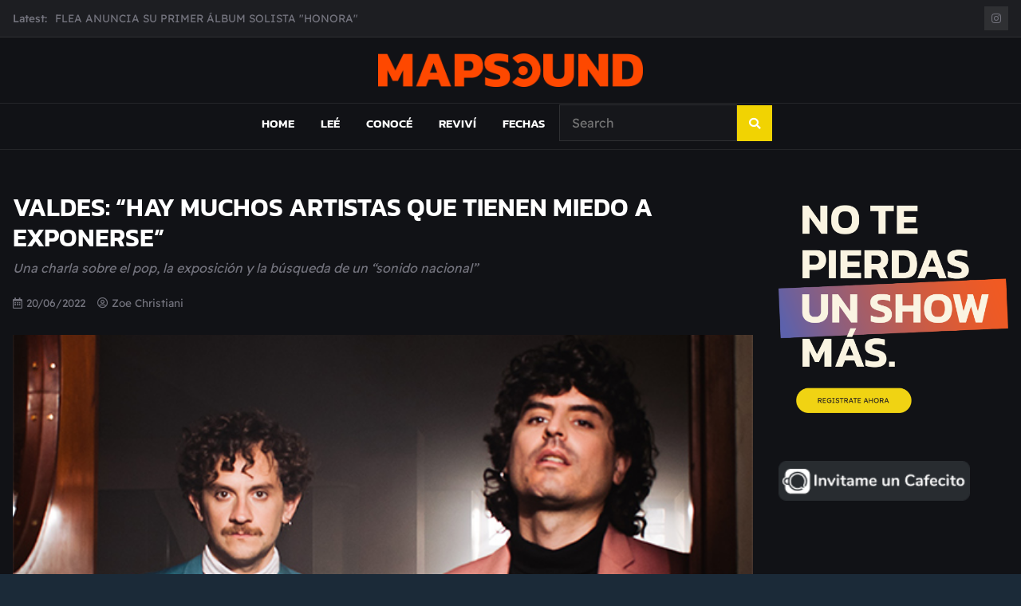

--- FILE ---
content_type: text/html; charset=utf-8
request_url: https://www.google.com/recaptcha/api2/aframe
body_size: 266
content:
<!DOCTYPE HTML><html><head><meta http-equiv="content-type" content="text/html; charset=UTF-8"></head><body><script nonce="NY_VTna6SvxPdCkm1Pe0rw">/** Anti-fraud and anti-abuse applications only. See google.com/recaptcha */ try{var clients={'sodar':'https://pagead2.googlesyndication.com/pagead/sodar?'};window.addEventListener("message",function(a){try{if(a.source===window.parent){var b=JSON.parse(a.data);var c=clients[b['id']];if(c){var d=document.createElement('img');d.src=c+b['params']+'&rc='+(localStorage.getItem("rc::a")?sessionStorage.getItem("rc::b"):"");window.document.body.appendChild(d);sessionStorage.setItem("rc::e",parseInt(sessionStorage.getItem("rc::e")||0)+1);localStorage.setItem("rc::h",'1769985611008');}}}catch(b){}});window.parent.postMessage("_grecaptcha_ready", "*");}catch(b){}</script></body></html>

--- FILE ---
content_type: text/css
request_url: https://mapsound.ar/wp-content/themes/magazinebook/css/dark-skin.css?ver=1.0.9
body_size: 1025
content:
body {
  background-color: #111216; }

a:hover, a:focus, a:active {
  color: #fff; }

body.theme-dark-skin #page {
  background-color: #111216; }

.top-header-bar {
  background-color: #111216;
  border-bottom: 1px solid rgba(255, 255, 255, 0.08); }

.top-header-bar .top-header-container {
  background-color: transparent; }

.container {
  background-color: #111216; }

.theme-sticky-menu .main-header-nav-bar {
  background-color: #111216; }

.main-navigation ul ul {
  background-color: #111216;
  border: 1px solid rgba(255, 255, 255, 0.08); }

.site-title a {
  color: #fff; }

body, button, input, select, optgroup, textarea {
  color: #73737D; }

.widget a {
  color: rgba(255, 255, 255, 0.75); }

.top-header-bar {
  color: #73737D; }

.top-header-bar .mb-latest-posts .mb-latest-posts-label {
  color: #73737D; }

.top-header-bar .mb-latest-posts a {
  color: #73737D; }
  .top-header-bar .mb-latest-posts a:hover {
    color: #fff; }

.site-header .main-header-bar, .main-header-nav-bar {
  border-bottom: 1px solid rgba(255, 255, 255, 0.08); }

.main-navigation li a {
  color: #fff; }

input[type="text"], input[type="email"], input[type="password"], input[type="url"], input[type="search"], textarea {
  border: 1px solid rgba(255, 255, 255, 0.1);
  background-color: rgba(255, 255, 255, 0.02);
  color: #73737D; }

input[type="text"]:focus, input[type="email"]:focus, input[type="url"]:focus, input[type="password"]:focus, input[type="search"]:focus, input[type="number"]:focus, input[type="tel"]:focus, input[type="range"]:focus, input[type="date"]:focus, input[type="month"]:focus, input[type="week"]:focus, input[type="time"]:focus, input[type="datetime"]:focus, input[type="datetime-local"]:focus, input[type="color"]:focus, textarea:focus {
  color: #73737D; }

.entry-title a {
  color: #fff; }

.widget .widget-title, .widget .widgettitle {
  border-top: 2px solid #fff;
  color: #fff; }

.theme-content-top-area .widget-title, .theme-content-middle-area .widget-title {
  border-top-width: 0; }

.entry-meta, .entry-meta a {
  color: #73737D; }

.widget.widget_recent_entries .post-date {
  color: #73737D; }

.theme-breadcrumb-bar {
  color: #73737D;
  background-color: rgba(255, 255, 255, 0.04);
  border-bottom: 1px solid rgba(255, 255, 255, 0.03); }

.theme-breadcrumb-bar .container {
  background: transparent; }

.theme-breadcrumb-bar a {
  color: rgba(255, 255, 255, 0.75); }

.page-header .page-title {
  color: #fff; }

.mb-recent-posts-style-1 .mb-recent-article .entry-title a {
  color: rgba(255, 255, 255, 0.75); }
  .mb-recent-posts-style-1 .mb-recent-article .entry-title a:hover {
    color: #fff; }

.entry-title {
  color: #fff; }

.comments-title, .comment-reply-title {
  color: #fff; }

.comment-content {
  color: rgba(255, 255, 255, 0.75);
  line-height: 1.75; }

.comment-list .comment-metadata a {
  color: #73737D; }

#respond form label {
  color: #fff; }

.site-footer {
  /* background-color: rgba(255, 255, 255, 0.04); Commented by lauta para evitar que el footer sea de otro color a la pag */
  color: #73737D; }

.entry-content {
  color: rgba(255, 255, 255, 0.75);
  line-height: 1.75; }

.widget .cat-links a:hover {
  color: #fff; }

.cat-links a:hover:before {
  background-color: #fff; }

.top-header-bar.mb-light-top-bar {
  background-color: rgba(255, 255, 255, 0.05);
  border-bottom: 1px solid rgba(255, 255, 255, 0.08);
  color: #73737D; }

.top-header-bar.mb-light-top-bar .top-header-container {
  background-color: transparent; }

.top-header-bar.mb-light-top-bar .mb-latest-posts .mb-latest-posts-label {
  color: #73737D; }

body.theme-dark-skin .top-header-bar.mb-light-top-bar .mb-latest-posts a {
  color: #73737D; }
  body.theme-dark-skin .top-header-bar.mb-light-top-bar .mb-latest-posts a:hover {
    color: #fff; }

.top-header-bar.mb-light-top-bar .mb-social-links ul li a {
  background-color: rgba(255, 255, 255, 0.08);
  color: #73737D; }

.entry-content blockquote {
  color: #fff;
  background-color: rgba(255, 255, 255, 0.04);
  border: 1px solid rgba(255, 255, 255, 0.06); }

.entry-content blockquote:before {
  color: rgba(255, 255, 255, 0.1); }

.theme-wp_pagenavi .wp-pagenavi a, .theme-wp_pagenavi .wp-pagenavi span {
  border: 1px solid rgba(255, 255, 255, 0.1); }

.theme-wp_pagenavi .wp-pagenavi {
  color: #73737D; }
